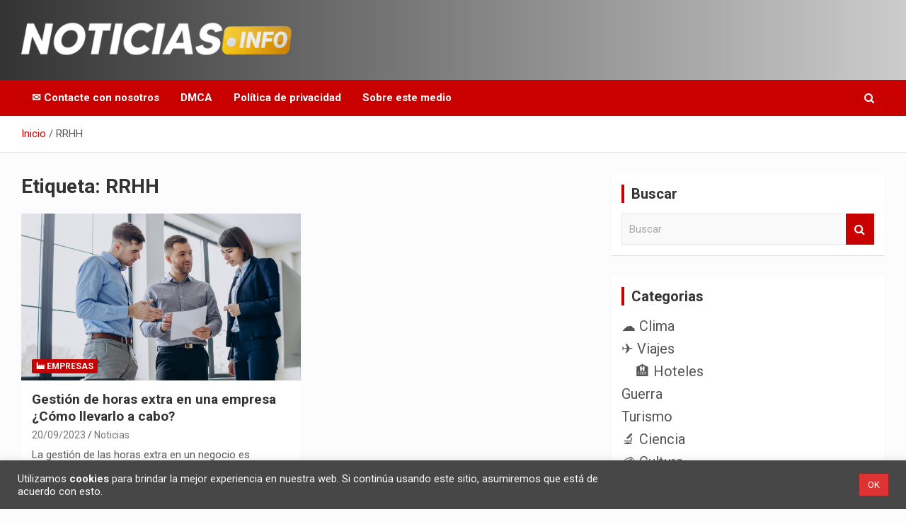

--- FILE ---
content_type: text/html; charset=UTF-8
request_url: https://www.noticias.info/tag/rrhh/
body_size: 19458
content:
<!doctype html>
<html lang="es">
<head>
	<meta charset="UTF-8">
	<meta name="viewport" content="width=device-width, initial-scale=1, shrink-to-fit=no">
	<link rel="profile" href="https://gmpg.org/xfn/11">

	<meta name='robots' content='noindex, follow' />

	<!-- This site is optimized with the Yoast SEO plugin v26.7 - https://yoast.com/wordpress/plugins/seo/ -->
	<title>RRHH archivos - Noticias en español</title>
	<meta property="og:locale" content="es_ES" />
	<meta property="og:type" content="article" />
	<meta property="og:title" content="RRHH archivos - Noticias en español" />
	<meta property="og:url" content="https://www.noticias.info/tag/rrhh/" />
	<meta property="og:site_name" content="Noticias en español" />
	<meta name="twitter:card" content="summary_large_image" />
	<script type="application/ld+json" class="yoast-schema-graph">{"@context":"https://schema.org","@graph":[{"@type":"CollectionPage","@id":"https://www.noticias.info/tag/rrhh/","url":"https://www.noticias.info/tag/rrhh/","name":"RRHH archivos - Noticias en español","isPartOf":{"@id":"https://www.noticias.info/#website"},"primaryImageOfPage":{"@id":"https://www.noticias.info/tag/rrhh/#primaryimage"},"image":{"@id":"https://www.noticias.info/tag/rrhh/#primaryimage"},"thumbnailUrl":"https://www.noticias.info/wp-content/uploads/2023/09/Gestion-horas-extra-empresa-2.jpg","breadcrumb":{"@id":"https://www.noticias.info/tag/rrhh/#breadcrumb"},"inLanguage":"es"},{"@type":"ImageObject","inLanguage":"es","@id":"https://www.noticias.info/tag/rrhh/#primaryimage","url":"https://www.noticias.info/wp-content/uploads/2023/09/Gestion-horas-extra-empresa-2.jpg","contentUrl":"https://www.noticias.info/wp-content/uploads/2023/09/Gestion-horas-extra-empresa-2.jpg","width":1500,"height":1000,"caption":"Gestión horas extra empresa"},{"@type":"BreadcrumbList","@id":"https://www.noticias.info/tag/rrhh/#breadcrumb","itemListElement":[{"@type":"ListItem","position":1,"name":"Inicio","item":"https://www.noticias.info/"},{"@type":"ListItem","position":2,"name":"RRHH"}]},{"@type":"WebSite","@id":"https://www.noticias.info/#website","url":"https://www.noticias.info/","name":"Noticias en español","description":"Toda la información que debes saber para empezar tu día","publisher":{"@id":"https://www.noticias.info/#organization"},"potentialAction":[{"@type":"SearchAction","target":{"@type":"EntryPoint","urlTemplate":"https://www.noticias.info/?s={search_term_string}"},"query-input":{"@type":"PropertyValueSpecification","valueRequired":true,"valueName":"search_term_string"}}],"inLanguage":"es"},{"@type":"Organization","@id":"https://www.noticias.info/#organization","name":"Noticias.info","url":"https://www.noticias.info/","logo":{"@type":"ImageObject","inLanguage":"es","@id":"https://www.noticias.info/#/schema/logo/image/","url":"https://www.noticias.info/wp-content/uploads/2020/12/logo-4.png","contentUrl":"https://www.noticias.info/wp-content/uploads/2020/12/logo-4.png","width":867,"height":117,"caption":"Noticias.info"},"image":{"@id":"https://www.noticias.info/#/schema/logo/image/"}}]}</script>
	<!-- / Yoast SEO plugin. -->


<link rel='dns-prefetch' href='//static.addtoany.com' />
<link rel='dns-prefetch' href='//www.googletagmanager.com' />
<link rel='dns-prefetch' href='//fonts.googleapis.com' />
<link rel="alternate" type="application/rss+xml" title="Noticias en español &raquo; Feed" href="https://www.noticias.info/feed/" />
<link rel="alternate" type="application/rss+xml" title="Noticias en español &raquo; Feed de los comentarios" href="https://www.noticias.info/comments/feed/" />
<link rel="alternate" type="application/rss+xml" title="Noticias en español &raquo; Etiqueta RRHH del feed" href="https://www.noticias.info/tag/rrhh/feed/" />
<link rel="alternate" type="application/rss+xml" title="Noticias en español &raquo; Historias Feed" href="https://www.noticias.info/web-stories/feed/"><style id='wp-img-auto-sizes-contain-inline-css' type='text/css'>
img:is([sizes=auto i],[sizes^="auto," i]){contain-intrinsic-size:3000px 1500px}
/*# sourceURL=wp-img-auto-sizes-contain-inline-css */
</style>
<style id='wp-emoji-styles-inline-css' type='text/css'>

	img.wp-smiley, img.emoji {
		display: inline !important;
		border: none !important;
		box-shadow: none !important;
		height: 1em !important;
		width: 1em !important;
		margin: 0 0.07em !important;
		vertical-align: -0.1em !important;
		background: none !important;
		padding: 0 !important;
	}
/*# sourceURL=wp-emoji-styles-inline-css */
</style>
<style id='wp-block-library-inline-css' type='text/css'>
:root{--wp-block-synced-color:#7a00df;--wp-block-synced-color--rgb:122,0,223;--wp-bound-block-color:var(--wp-block-synced-color);--wp-editor-canvas-background:#ddd;--wp-admin-theme-color:#007cba;--wp-admin-theme-color--rgb:0,124,186;--wp-admin-theme-color-darker-10:#006ba1;--wp-admin-theme-color-darker-10--rgb:0,107,160.5;--wp-admin-theme-color-darker-20:#005a87;--wp-admin-theme-color-darker-20--rgb:0,90,135;--wp-admin-border-width-focus:2px}@media (min-resolution:192dpi){:root{--wp-admin-border-width-focus:1.5px}}.wp-element-button{cursor:pointer}:root .has-very-light-gray-background-color{background-color:#eee}:root .has-very-dark-gray-background-color{background-color:#313131}:root .has-very-light-gray-color{color:#eee}:root .has-very-dark-gray-color{color:#313131}:root .has-vivid-green-cyan-to-vivid-cyan-blue-gradient-background{background:linear-gradient(135deg,#00d084,#0693e3)}:root .has-purple-crush-gradient-background{background:linear-gradient(135deg,#34e2e4,#4721fb 50%,#ab1dfe)}:root .has-hazy-dawn-gradient-background{background:linear-gradient(135deg,#faaca8,#dad0ec)}:root .has-subdued-olive-gradient-background{background:linear-gradient(135deg,#fafae1,#67a671)}:root .has-atomic-cream-gradient-background{background:linear-gradient(135deg,#fdd79a,#004a59)}:root .has-nightshade-gradient-background{background:linear-gradient(135deg,#330968,#31cdcf)}:root .has-midnight-gradient-background{background:linear-gradient(135deg,#020381,#2874fc)}:root{--wp--preset--font-size--normal:16px;--wp--preset--font-size--huge:42px}.has-regular-font-size{font-size:1em}.has-larger-font-size{font-size:2.625em}.has-normal-font-size{font-size:var(--wp--preset--font-size--normal)}.has-huge-font-size{font-size:var(--wp--preset--font-size--huge)}.has-text-align-center{text-align:center}.has-text-align-left{text-align:left}.has-text-align-right{text-align:right}.has-fit-text{white-space:nowrap!important}#end-resizable-editor-section{display:none}.aligncenter{clear:both}.items-justified-left{justify-content:flex-start}.items-justified-center{justify-content:center}.items-justified-right{justify-content:flex-end}.items-justified-space-between{justify-content:space-between}.screen-reader-text{border:0;clip-path:inset(50%);height:1px;margin:-1px;overflow:hidden;padding:0;position:absolute;width:1px;word-wrap:normal!important}.screen-reader-text:focus{background-color:#ddd;clip-path:none;color:#444;display:block;font-size:1em;height:auto;left:5px;line-height:normal;padding:15px 23px 14px;text-decoration:none;top:5px;width:auto;z-index:100000}html :where(.has-border-color){border-style:solid}html :where([style*=border-top-color]){border-top-style:solid}html :where([style*=border-right-color]){border-right-style:solid}html :where([style*=border-bottom-color]){border-bottom-style:solid}html :where([style*=border-left-color]){border-left-style:solid}html :where([style*=border-width]){border-style:solid}html :where([style*=border-top-width]){border-top-style:solid}html :where([style*=border-right-width]){border-right-style:solid}html :where([style*=border-bottom-width]){border-bottom-style:solid}html :where([style*=border-left-width]){border-left-style:solid}html :where(img[class*=wp-image-]){height:auto;max-width:100%}:where(figure){margin:0 0 1em}html :where(.is-position-sticky){--wp-admin--admin-bar--position-offset:var(--wp-admin--admin-bar--height,0px)}@media screen and (max-width:600px){html :where(.is-position-sticky){--wp-admin--admin-bar--position-offset:0px}}

/*# sourceURL=wp-block-library-inline-css */
</style><style id='global-styles-inline-css' type='text/css'>
:root{--wp--preset--aspect-ratio--square: 1;--wp--preset--aspect-ratio--4-3: 4/3;--wp--preset--aspect-ratio--3-4: 3/4;--wp--preset--aspect-ratio--3-2: 3/2;--wp--preset--aspect-ratio--2-3: 2/3;--wp--preset--aspect-ratio--16-9: 16/9;--wp--preset--aspect-ratio--9-16: 9/16;--wp--preset--color--black: #000000;--wp--preset--color--cyan-bluish-gray: #abb8c3;--wp--preset--color--white: #ffffff;--wp--preset--color--pale-pink: #f78da7;--wp--preset--color--vivid-red: #cf2e2e;--wp--preset--color--luminous-vivid-orange: #ff6900;--wp--preset--color--luminous-vivid-amber: #fcb900;--wp--preset--color--light-green-cyan: #7bdcb5;--wp--preset--color--vivid-green-cyan: #00d084;--wp--preset--color--pale-cyan-blue: #8ed1fc;--wp--preset--color--vivid-cyan-blue: #0693e3;--wp--preset--color--vivid-purple: #9b51e0;--wp--preset--gradient--vivid-cyan-blue-to-vivid-purple: linear-gradient(135deg,rgb(6,147,227) 0%,rgb(155,81,224) 100%);--wp--preset--gradient--light-green-cyan-to-vivid-green-cyan: linear-gradient(135deg,rgb(122,220,180) 0%,rgb(0,208,130) 100%);--wp--preset--gradient--luminous-vivid-amber-to-luminous-vivid-orange: linear-gradient(135deg,rgb(252,185,0) 0%,rgb(255,105,0) 100%);--wp--preset--gradient--luminous-vivid-orange-to-vivid-red: linear-gradient(135deg,rgb(255,105,0) 0%,rgb(207,46,46) 100%);--wp--preset--gradient--very-light-gray-to-cyan-bluish-gray: linear-gradient(135deg,rgb(238,238,238) 0%,rgb(169,184,195) 100%);--wp--preset--gradient--cool-to-warm-spectrum: linear-gradient(135deg,rgb(74,234,220) 0%,rgb(151,120,209) 20%,rgb(207,42,186) 40%,rgb(238,44,130) 60%,rgb(251,105,98) 80%,rgb(254,248,76) 100%);--wp--preset--gradient--blush-light-purple: linear-gradient(135deg,rgb(255,206,236) 0%,rgb(152,150,240) 100%);--wp--preset--gradient--blush-bordeaux: linear-gradient(135deg,rgb(254,205,165) 0%,rgb(254,45,45) 50%,rgb(107,0,62) 100%);--wp--preset--gradient--luminous-dusk: linear-gradient(135deg,rgb(255,203,112) 0%,rgb(199,81,192) 50%,rgb(65,88,208) 100%);--wp--preset--gradient--pale-ocean: linear-gradient(135deg,rgb(255,245,203) 0%,rgb(182,227,212) 50%,rgb(51,167,181) 100%);--wp--preset--gradient--electric-grass: linear-gradient(135deg,rgb(202,248,128) 0%,rgb(113,206,126) 100%);--wp--preset--gradient--midnight: linear-gradient(135deg,rgb(2,3,129) 0%,rgb(40,116,252) 100%);--wp--preset--font-size--small: 13px;--wp--preset--font-size--medium: 20px;--wp--preset--font-size--large: 36px;--wp--preset--font-size--x-large: 42px;--wp--preset--spacing--20: 0.44rem;--wp--preset--spacing--30: 0.67rem;--wp--preset--spacing--40: 1rem;--wp--preset--spacing--50: 1.5rem;--wp--preset--spacing--60: 2.25rem;--wp--preset--spacing--70: 3.38rem;--wp--preset--spacing--80: 5.06rem;--wp--preset--shadow--natural: 6px 6px 9px rgba(0, 0, 0, 0.2);--wp--preset--shadow--deep: 12px 12px 50px rgba(0, 0, 0, 0.4);--wp--preset--shadow--sharp: 6px 6px 0px rgba(0, 0, 0, 0.2);--wp--preset--shadow--outlined: 6px 6px 0px -3px rgb(255, 255, 255), 6px 6px rgb(0, 0, 0);--wp--preset--shadow--crisp: 6px 6px 0px rgb(0, 0, 0);}:where(.is-layout-flex){gap: 0.5em;}:where(.is-layout-grid){gap: 0.5em;}body .is-layout-flex{display: flex;}.is-layout-flex{flex-wrap: wrap;align-items: center;}.is-layout-flex > :is(*, div){margin: 0;}body .is-layout-grid{display: grid;}.is-layout-grid > :is(*, div){margin: 0;}:where(.wp-block-columns.is-layout-flex){gap: 2em;}:where(.wp-block-columns.is-layout-grid){gap: 2em;}:where(.wp-block-post-template.is-layout-flex){gap: 1.25em;}:where(.wp-block-post-template.is-layout-grid){gap: 1.25em;}.has-black-color{color: var(--wp--preset--color--black) !important;}.has-cyan-bluish-gray-color{color: var(--wp--preset--color--cyan-bluish-gray) !important;}.has-white-color{color: var(--wp--preset--color--white) !important;}.has-pale-pink-color{color: var(--wp--preset--color--pale-pink) !important;}.has-vivid-red-color{color: var(--wp--preset--color--vivid-red) !important;}.has-luminous-vivid-orange-color{color: var(--wp--preset--color--luminous-vivid-orange) !important;}.has-luminous-vivid-amber-color{color: var(--wp--preset--color--luminous-vivid-amber) !important;}.has-light-green-cyan-color{color: var(--wp--preset--color--light-green-cyan) !important;}.has-vivid-green-cyan-color{color: var(--wp--preset--color--vivid-green-cyan) !important;}.has-pale-cyan-blue-color{color: var(--wp--preset--color--pale-cyan-blue) !important;}.has-vivid-cyan-blue-color{color: var(--wp--preset--color--vivid-cyan-blue) !important;}.has-vivid-purple-color{color: var(--wp--preset--color--vivid-purple) !important;}.has-black-background-color{background-color: var(--wp--preset--color--black) !important;}.has-cyan-bluish-gray-background-color{background-color: var(--wp--preset--color--cyan-bluish-gray) !important;}.has-white-background-color{background-color: var(--wp--preset--color--white) !important;}.has-pale-pink-background-color{background-color: var(--wp--preset--color--pale-pink) !important;}.has-vivid-red-background-color{background-color: var(--wp--preset--color--vivid-red) !important;}.has-luminous-vivid-orange-background-color{background-color: var(--wp--preset--color--luminous-vivid-orange) !important;}.has-luminous-vivid-amber-background-color{background-color: var(--wp--preset--color--luminous-vivid-amber) !important;}.has-light-green-cyan-background-color{background-color: var(--wp--preset--color--light-green-cyan) !important;}.has-vivid-green-cyan-background-color{background-color: var(--wp--preset--color--vivid-green-cyan) !important;}.has-pale-cyan-blue-background-color{background-color: var(--wp--preset--color--pale-cyan-blue) !important;}.has-vivid-cyan-blue-background-color{background-color: var(--wp--preset--color--vivid-cyan-blue) !important;}.has-vivid-purple-background-color{background-color: var(--wp--preset--color--vivid-purple) !important;}.has-black-border-color{border-color: var(--wp--preset--color--black) !important;}.has-cyan-bluish-gray-border-color{border-color: var(--wp--preset--color--cyan-bluish-gray) !important;}.has-white-border-color{border-color: var(--wp--preset--color--white) !important;}.has-pale-pink-border-color{border-color: var(--wp--preset--color--pale-pink) !important;}.has-vivid-red-border-color{border-color: var(--wp--preset--color--vivid-red) !important;}.has-luminous-vivid-orange-border-color{border-color: var(--wp--preset--color--luminous-vivid-orange) !important;}.has-luminous-vivid-amber-border-color{border-color: var(--wp--preset--color--luminous-vivid-amber) !important;}.has-light-green-cyan-border-color{border-color: var(--wp--preset--color--light-green-cyan) !important;}.has-vivid-green-cyan-border-color{border-color: var(--wp--preset--color--vivid-green-cyan) !important;}.has-pale-cyan-blue-border-color{border-color: var(--wp--preset--color--pale-cyan-blue) !important;}.has-vivid-cyan-blue-border-color{border-color: var(--wp--preset--color--vivid-cyan-blue) !important;}.has-vivid-purple-border-color{border-color: var(--wp--preset--color--vivid-purple) !important;}.has-vivid-cyan-blue-to-vivid-purple-gradient-background{background: var(--wp--preset--gradient--vivid-cyan-blue-to-vivid-purple) !important;}.has-light-green-cyan-to-vivid-green-cyan-gradient-background{background: var(--wp--preset--gradient--light-green-cyan-to-vivid-green-cyan) !important;}.has-luminous-vivid-amber-to-luminous-vivid-orange-gradient-background{background: var(--wp--preset--gradient--luminous-vivid-amber-to-luminous-vivid-orange) !important;}.has-luminous-vivid-orange-to-vivid-red-gradient-background{background: var(--wp--preset--gradient--luminous-vivid-orange-to-vivid-red) !important;}.has-very-light-gray-to-cyan-bluish-gray-gradient-background{background: var(--wp--preset--gradient--very-light-gray-to-cyan-bluish-gray) !important;}.has-cool-to-warm-spectrum-gradient-background{background: var(--wp--preset--gradient--cool-to-warm-spectrum) !important;}.has-blush-light-purple-gradient-background{background: var(--wp--preset--gradient--blush-light-purple) !important;}.has-blush-bordeaux-gradient-background{background: var(--wp--preset--gradient--blush-bordeaux) !important;}.has-luminous-dusk-gradient-background{background: var(--wp--preset--gradient--luminous-dusk) !important;}.has-pale-ocean-gradient-background{background: var(--wp--preset--gradient--pale-ocean) !important;}.has-electric-grass-gradient-background{background: var(--wp--preset--gradient--electric-grass) !important;}.has-midnight-gradient-background{background: var(--wp--preset--gradient--midnight) !important;}.has-small-font-size{font-size: var(--wp--preset--font-size--small) !important;}.has-medium-font-size{font-size: var(--wp--preset--font-size--medium) !important;}.has-large-font-size{font-size: var(--wp--preset--font-size--large) !important;}.has-x-large-font-size{font-size: var(--wp--preset--font-size--x-large) !important;}
/*# sourceURL=global-styles-inline-css */
</style>

<style id='classic-theme-styles-inline-css' type='text/css'>
/*! This file is auto-generated */
.wp-block-button__link{color:#fff;background-color:#32373c;border-radius:9999px;box-shadow:none;text-decoration:none;padding:calc(.667em + 2px) calc(1.333em + 2px);font-size:1.125em}.wp-block-file__button{background:#32373c;color:#fff;text-decoration:none}
/*# sourceURL=/wp-includes/css/classic-themes.min.css */
</style>
<link rel='stylesheet' id='contact-form-7-css' href='https://www.noticias.info/wp-content/plugins/contact-form-7/includes/css/styles.css?ver=6.1.4' type='text/css' media='all' />
<link rel='stylesheet' id='cookie-law-info-css' href='https://www.noticias.info/wp-content/plugins/cookie-law-info/legacy/public/css/cookie-law-info-public.css?ver=3.3.9.1' type='text/css' media='all' />
<link rel='stylesheet' id='cookie-law-info-gdpr-css' href='https://www.noticias.info/wp-content/plugins/cookie-law-info/legacy/public/css/cookie-law-info-gdpr.css?ver=3.3.9.1' type='text/css' media='all' />
<link rel='stylesheet' id='ez-toc-css' href='https://www.noticias.info/wp-content/plugins/easy-table-of-contents/assets/css/screen.min.css?ver=2.0.80' type='text/css' media='all' />
<style id='ez-toc-inline-css' type='text/css'>
div#ez-toc-container .ez-toc-title {font-size: 150%;}div#ez-toc-container .ez-toc-title {font-weight: 700;}div#ez-toc-container ul li , div#ez-toc-container ul li a {font-size: 100%;}div#ez-toc-container ul li , div#ez-toc-container ul li a {font-weight: 500;}div#ez-toc-container nav ul ul li {font-size: 90%;}div#ez-toc-container {width: 75%;}.ez-toc-box-title {font-weight: bold; margin-bottom: 10px; text-align: center; text-transform: uppercase; letter-spacing: 1px; color: #666; padding-bottom: 5px;position:absolute;top:-4%;left:5%;background-color: inherit;transition: top 0.3s ease;}.ez-toc-box-title.toc-closed {top:-25%;}
.ez-toc-container-direction {direction: ltr;}.ez-toc-counter ul{counter-reset: item ;}.ez-toc-counter nav ul li a::before {content: counters(item, '.', decimal) '. ';display: inline-block;counter-increment: item;flex-grow: 0;flex-shrink: 0;margin-right: .2em; float: left; }.ez-toc-widget-direction {direction: ltr;}.ez-toc-widget-container ul{counter-reset: item ;}.ez-toc-widget-container nav ul li a::before {content: counters(item, '.', decimal) '. ';display: inline-block;counter-increment: item;flex-grow: 0;flex-shrink: 0;margin-right: .2em; float: left; }
/*# sourceURL=ez-toc-inline-css */
</style>
<link rel='stylesheet' id='bootstrap-style-css' href='https://www.noticias.info/wp-content/themes/newscard-pro/assets/library/bootstrap/css/bootstrap.min.css?ver=4.0.0' type='text/css' media='all' />
<link rel='stylesheet' id='font-awesome-style-css' href='https://www.noticias.info/wp-content/themes/newscard-pro/assets/library/font-awesome/css/font-awesome.css?ver=6.9' type='text/css' media='all' />
<link crossorigin="anonymous" rel='stylesheet' id='newscard-google-fonts-css' href='//fonts.googleapis.com/css?family=Roboto%3A300%2C300i%2C400%2C400i%2C500%2C500i%2C700%2C700i&#038;ver=6.9' type='text/css' media='all' />
<link rel='stylesheet' id='owl-carousel-css' href='https://www.noticias.info/wp-content/themes/newscard-pro/assets/library/owl-carousel/owl.carousel.min.css?ver=2.3.4' type='text/css' media='all' />
<link rel='stylesheet' id='newscard-style-css' href='https://www.noticias.info/wp-content/themes/newscard-pro/style.css?ver=6.9' type='text/css' media='all' />
<link rel='stylesheet' id='addtoany-css' href='https://www.noticias.info/wp-content/plugins/add-to-any/addtoany.min.css?ver=1.16' type='text/css' media='all' />
<script type="6f643509cfd15973c728393b-text/javascript" id="addtoany-core-js-before">
/* <![CDATA[ */
window.a2a_config=window.a2a_config||{};a2a_config.callbacks=[];a2a_config.overlays=[];a2a_config.templates={};a2a_localize = {
	Share: "Compartir",
	Save: "Guardar",
	Subscribe: "Suscribir",
	Email: "Correo electrónico",
	Bookmark: "Marcador",
	ShowAll: "Mostrar todo",
	ShowLess: "Mostrar menos",
	FindServices: "Encontrar servicio(s)",
	FindAnyServiceToAddTo: "Encuentra al instante cualquier servicio para añadir a",
	PoweredBy: "Funciona con",
	ShareViaEmail: "Compartir por correo electrónico",
	SubscribeViaEmail: "Suscribirse a través de correo electrónico",
	BookmarkInYourBrowser: "Añadir a marcadores de tu navegador",
	BookmarkInstructions: "Presiona «Ctrl+D» o «\u2318+D» para añadir esta página a marcadores",
	AddToYourFavorites: "Añadir a tus favoritos",
	SendFromWebOrProgram: "Enviar desde cualquier dirección o programa de correo electrónico ",
	EmailProgram: "Programa de correo electrónico",
	More: "Más&#8230;",
	ThanksForSharing: "¡Gracias por compartir!",
	ThanksForFollowing: "¡Gracias por seguirnos!"
};


//# sourceURL=addtoany-core-js-before
/* ]]> */
</script>
<script type="6f643509cfd15973c728393b-text/javascript" defer src="https://static.addtoany.com/menu/page.js" id="addtoany-core-js"></script>
<script type="6f643509cfd15973c728393b-text/javascript" src="https://www.noticias.info/wp-includes/js/jquery/jquery.min.js?ver=3.7.1" id="jquery-core-js"></script>
<script type="6f643509cfd15973c728393b-text/javascript" src="https://www.noticias.info/wp-includes/js/jquery/jquery-migrate.min.js?ver=3.4.1" id="jquery-migrate-js"></script>
<script type="6f643509cfd15973c728393b-text/javascript" defer src="https://www.noticias.info/wp-content/plugins/add-to-any/addtoany.min.js?ver=1.1" id="addtoany-jquery-js"></script>
<script type="6f643509cfd15973c728393b-text/javascript" id="cookie-law-info-js-extra">
/* <![CDATA[ */
var Cli_Data = {"nn_cookie_ids":[],"cookielist":[],"non_necessary_cookies":[],"ccpaEnabled":"","ccpaRegionBased":"","ccpaBarEnabled":"","strictlyEnabled":["necessary","obligatoire"],"ccpaType":"gdpr","js_blocking":"1","custom_integration":"","triggerDomRefresh":"","secure_cookies":""};
var cli_cookiebar_settings = {"animate_speed_hide":"500","animate_speed_show":"500","background":"#474747","border":"#b1a6a6c2","border_on":"","button_1_button_colour":"#dd3333","button_1_button_hover":"#b12929","button_1_link_colour":"#fff","button_1_as_button":"1","button_1_new_win":"","button_2_button_colour":"#333","button_2_button_hover":"#292929","button_2_link_colour":"#444","button_2_as_button":"","button_2_hidebar":"","button_3_button_colour":"#dd3333","button_3_button_hover":"#b12929","button_3_link_colour":"#ffffff","button_3_as_button":"1","button_3_new_win":"","button_4_button_colour":"#dedfe0","button_4_button_hover":"#b2b2b3","button_4_link_colour":"#333333","button_4_as_button":"1","button_7_button_colour":"#dd3333","button_7_button_hover":"#b12929","button_7_link_colour":"#ffffff","button_7_as_button":"1","button_7_new_win":"","font_family":"inherit","header_fix":"","notify_animate_hide":"1","notify_animate_show":"","notify_div_id":"#cookie-law-info-bar","notify_position_horizontal":"right","notify_position_vertical":"bottom","scroll_close":"","scroll_close_reload":"","accept_close_reload":"","reject_close_reload":"","showagain_tab":"","showagain_background":"#fff","showagain_border":"#000","showagain_div_id":"#cookie-law-info-again","showagain_x_position":"100px","text":"#ffffff","show_once_yn":"","show_once":"10000","logging_on":"","as_popup":"","popup_overlay":"1","bar_heading_text":"","cookie_bar_as":"banner","popup_showagain_position":"bottom-right","widget_position":"left"};
var log_object = {"ajax_url":"https://www.noticias.info/wp-admin/admin-ajax.php"};
//# sourceURL=cookie-law-info-js-extra
/* ]]> */
</script>
<script type="6f643509cfd15973c728393b-text/javascript" src="https://www.noticias.info/wp-content/plugins/cookie-law-info/legacy/public/js/cookie-law-info-public.js?ver=3.3.9.1" id="cookie-law-info-js"></script>

<!-- Fragmento de código de la etiqueta de Google (gtag.js) añadida por Site Kit -->
<!-- Fragmento de código de Google Analytics añadido por Site Kit -->
<script type="6f643509cfd15973c728393b-text/javascript" src="https://www.googletagmanager.com/gtag/js?id=GT-NCLXRSH" id="google_gtagjs-js" async></script>
<script type="6f643509cfd15973c728393b-text/javascript" id="google_gtagjs-js-after">
/* <![CDATA[ */
window.dataLayer = window.dataLayer || [];function gtag(){dataLayer.push(arguments);}
gtag("set","linker",{"domains":["www.noticias.info"]});
gtag("js", new Date());
gtag("set", "developer_id.dZTNiMT", true);
gtag("config", "GT-NCLXRSH");
//# sourceURL=google_gtagjs-js-after
/* ]]> */
</script>
<link rel="https://api.w.org/" href="https://www.noticias.info/wp-json/" /><link rel="alternate" title="JSON" type="application/json" href="https://www.noticias.info/wp-json/wp/v2/tags/23867" /><link rel="EditURI" type="application/rsd+xml" title="RSD" href="https://www.noticias.info/xmlrpc.php?rsd" />
<meta name="generator" content="WordPress 6.9" />
<meta name="generator" content="Site Kit by Google 1.170.0" /><!-- Analytics by WP Statistics - https://wp-statistics.com -->

	<style type="text/css">
				@media (min-width: 768px) {
				}
			</style>

		<style type="text/css">
					.site-title,
			.site-description {
				position: absolute;
				clip: rect(1px, 1px, 1px, 1px);
			}
				</style>
		<style type="text/css" id="custom-background-css">
body.custom-background { background-color: #fcfcfc; }
</style>
	<!-- No hay ninguna versión amphtml disponible para esta URL. -->
<!-- Fragmento de código de Google Tag Manager añadido por Site Kit -->
<script type="6f643509cfd15973c728393b-text/javascript">
/* <![CDATA[ */

			( function( w, d, s, l, i ) {
				w[l] = w[l] || [];
				w[l].push( {'gtm.start': new Date().getTime(), event: 'gtm.js'} );
				var f = d.getElementsByTagName( s )[0],
					j = d.createElement( s ), dl = l != 'dataLayer' ? '&l=' + l : '';
				j.async = true;
				j.src = 'https://www.googletagmanager.com/gtm.js?id=' + i + dl;
				f.parentNode.insertBefore( j, f );
			} )( window, document, 'script', 'dataLayer', 'GTM-TDNT5X4' );
			
/* ]]> */
</script>

<!-- Final del fragmento de código de Google Tag Manager añadido por Site Kit -->
<link rel="icon" href="https://www.noticias.info/wp-content/uploads/2021/01/cropped-FAV-2-32x32.png" sizes="32x32" />
<link rel="icon" href="https://www.noticias.info/wp-content/uploads/2021/01/cropped-FAV-2-192x192.png" sizes="192x192" />
<link rel="apple-touch-icon" href="https://www.noticias.info/wp-content/uploads/2021/01/cropped-FAV-2-180x180.png" />
<meta name="msapplication-TileImage" content="https://www.noticias.info/wp-content/uploads/2021/01/cropped-FAV-2-270x270.png" />
		<style type="text/css" id="wp-custom-css">
			.cat-item {
	font-size: 20px;
	margin-bottom: 12px;
}		</style>
		<link rel='stylesheet' id='cookie-law-info-table-css' href='https://www.noticias.info/wp-content/plugins/cookie-law-info/legacy/public/css/cookie-law-info-table.css?ver=3.3.9.1' type='text/css' media='all' />
</head>

<body class="archive tag tag-rrhh tag-23867 custom-background wp-custom-logo wp-theme-newscard-pro theme-body group-blog hfeed">
		<!-- Fragmento de código de Google Tag Manager (noscript) añadido por Site Kit -->
		<noscript>
			<iframe src="https://www.googletagmanager.com/ns.html?id=GTM-TDNT5X4" height="0" width="0" style="display:none;visibility:hidden"></iframe>
		</noscript>
		<!-- Final del fragmento de código de Google Tag Manager (noscript) añadido por Site Kit -->
		
<div id="page" class="site">
	<a class="skip-link screen-reader-text" href="#content">Saltar al contenido</a>
	
	<header id="masthead" class="site-header">
				<nav class="navbar navbar-expand-lg d-block">
			<div class="navbar-head header-overlay-dark" >
				<div class="container">
					<div class="row navbar-head-row align-items-center">
						<div class="col-lg-4">
							<div class="site-branding navbar-brand">
								<a href="https://www.noticias.info/" class="custom-logo-link" rel="home"><img width="434" height="59" src="https://www.noticias.info/wp-content/uploads/2020/12/cropped-cropped-noticias.info_.png" class="custom-logo" alt="Noticias en español" decoding="async" srcset="https://www.noticias.info/wp-content/uploads/2020/12/cropped-cropped-noticias.info_.png 434w, https://www.noticias.info/wp-content/uploads/2020/12/cropped-cropped-noticias.info_-300x41.png 300w" sizes="(max-width: 434px) 100vw, 434px" /></a>									<h2 class="site-title"><a href="https://www.noticias.info/" rel="home">Noticias en español</a></h2>
																	<p class="site-description">Toda la información que debes saber para empezar tu día</p>
															</div><!-- .site-branding .navbar-brand -->
						</div>
											</div><!-- .row -->
				</div><!-- .container -->
			</div><!-- .navbar-head -->
			<div class="navigation-bar">
				<div class="navigation-bar-top">
					<div class="container">
						<button class="navbar-toggler menu-toggle" type="button" data-toggle="collapse" data-target="#navbarCollapse" aria-controls="navbarCollapse" aria-expanded="false" aria-label="Alternar navegación"></button>
						<span class="search-toggle"></span>
					</div><!-- .container -->
					<div class="search-bar">
						<div class="container">
							<div class="search-block off">
								<form action="https://www.noticias.info/" method="get" class="search-form">
	<label class="assistive-text"> Buscar </label>
	<div class="input-group">
		<input type="search" value="" placeholder="Buscar" class="form-control s" name="s">
		<div class="input-group-prepend">
			<button class="btn btn-theme">Buscar</button>
		</div>
	</div>
</form><!-- .search-form -->
							</div><!-- .search-box -->
						</div><!-- .container -->
					</div><!-- .search-bar -->
				</div><!-- .navigation-bar-top -->
				<div class="navbar-main">
					<div class="container">
						<div class="collapse navbar-collapse" id="navbarCollapse">
							<div id="site-navigation" class="main-navigation" role="navigation">
								<div class="menu"><ul class="nav-menu navbar-nav d-lg-block"><li class="page_item page-item-1098"><a href="https://www.noticias.info/contacte-con-nosotros/">✉️ Contacte con nosotros</a></li><li class="page_item page-item-1105"><a href="https://www.noticias.info/dmca/">DMCA</a></li><li class="page_item page-item-3"><a href="https://www.noticias.info/politica-privacidad/">Política de privacidad</a></li><li class="page_item page-item-2093"><a href="https://www.noticias.info/sobre-este-medio/">Sobre este medio</a></li></ul></div>							</div><!-- #site-navigation .main-navigation -->
						</div><!-- .navbar-collapse -->
						<div class="nav-search">
							<span class="search-toggle"></span>
						</div><!-- .nav-search -->
					</div><!-- .container -->
				</div><!-- .navbar-main -->
			</div><!-- .navigation-bar -->
		</nav><!-- .navbar -->

		
		
					<div id="breadcrumb">
				<div class="container">
					<div role="navigation" aria-label="Migas de pan" class="breadcrumb-trail breadcrumbs" itemprop="breadcrumb"><ul class="trail-items" itemscope itemtype="http://schema.org/BreadcrumbList"><meta name="numberOfItems" content="2" /><meta name="itemListOrder" content="Ascending" /><li itemprop="itemListElement" itemscope itemtype="http://schema.org/ListItem" class="trail-item trail-begin"><a href="https://www.noticias.info/" rel="home" itemprop="item"><span itemprop="name">Inicio</span></a><meta itemprop="position" content="1" /></li><li itemprop="itemListElement" itemscope itemtype="http://schema.org/ListItem" class="trail-item trail-end"><span itemprop="name">RRHH</span><meta itemprop="position" content="2" /></li></ul></div>				</div>
			</div><!-- .breadcrumb -->
			</header><!-- #masthead -->
	<div id="content" class="site-content ">
		<div class="container">
							<div class="row justify-content-center site-content-row">
			<div id="primary" class="col-lg-8 content-area">		<main id="main" class="site-main">

			
				<header class="page-header">
					<h1 class="page-title">Etiqueta: <span>RRHH</span></h1>				</header><!-- .page-header -->

				<div class="row gutter-parent-14 post-wrap">
						<div class="col-sm-6 col-xxl-4 post-col">
	<div class="post-35250 post type-post status-publish format-standard has-post-thumbnail hentry category-empresas tag-contable tag-empleados tag-empresa tag-espana tag-gestion-2 tag-horas-extra tag-recursos-humanos tag-rrhh tag-software">

		
				<figure class="post-featured-image post-img-wrap">
					<a title="Gestión de horas extra en una empresa ¿Cómo llevarlo a cabo?" href="https://www.noticias.info/economia/empresas/gestion-horas-extra-empresa/" class="post-img" style="background-image: url('https://www.noticias.info/wp-content/uploads/2023/09/Gestion-horas-extra-empresa-2.jpg');"></a>
					<div class="entry-meta category-meta">
						<div class="cat-links">
				<a class="cat-links-5369" href="https://www.noticias.info/c/economia/empresas/">🏭 Empresas</a>
			</div>
					</div><!-- .entry-meta -->
				</figure><!-- .post-featured-image .post-img-wrap -->

			
					<header class="entry-header">
				<h2 class="entry-title"><a href="https://www.noticias.info/economia/empresas/gestion-horas-extra-empresa/" rel="bookmark">Gestión de horas extra en una empresa ¿Cómo llevarlo a cabo?</a></h2>
									<div class="entry-meta">
						<div class="date"><a href="https://www.noticias.info/economia/empresas/gestion-horas-extra-empresa/" title="Gestión de horas extra en una empresa ¿Cómo llevarlo a cabo?">20/09/2023</a> </div> <div class="by-author vcard author"><a href="https://www.noticias.info/author/noticias/">Noticias</a> </div>											</div><!-- .entry-meta -->
								</header>
		
				<div class="entry-content">
					<p>La gestión de las horas extra en un negocio es siempre un tema en cierta medida&hellip;</p>
				</div><!-- entry-content -->

				</div><!-- .post-35250 -->
	</div><!-- .col-sm-6 .col-xxl-4 .post-col -->
				</div><!-- .row .gutter-parent-14 .post-wrap-->

				
		</main><!-- #main -->
	</div><!-- #primary -->


<aside id="secondary" class="col-lg-4 widget-area" role="complementary">
	<div class="sticky-sidebar">
		<section id="search-2" class="widget widget_search"><h3 class="widget-title">Buscar</h3><form action="https://www.noticias.info/" method="get" class="search-form">
	<label class="assistive-text"> Buscar </label>
	<div class="input-group">
		<input type="search" value="" placeholder="Buscar" class="form-control s" name="s">
		<div class="input-group-prepend">
			<button class="btn btn-theme">Buscar</button>
		</div>
	</div>
</form><!-- .search-form -->
</section><section id="categories-3" class="widget widget_categories"><h3 class="widget-title">Categorias</h3>
			<ul>
					<li class="cat-item cat-item-29309"><a href="https://www.noticias.info/c/clima/">☁️ Clima</a>
</li>
	<li class="cat-item cat-item-2"><a href="https://www.noticias.info/c/viajes/">✈️ Viajes</a>
<ul class='children'>
	<li class="cat-item cat-item-18651"><a href="https://www.noticias.info/c/viajes/hoteles/">🏨 Hoteles</a>
</li>
</ul>
</li>
	<li class="cat-item cat-item-29428"><a href="https://www.noticias.info/c/guerra/">Guerra</a>
</li>
	<li class="cat-item cat-item-29415"><a href="https://www.noticias.info/c/turismo/">Turismo</a>
</li>
	<li class="cat-item cat-item-33"><a href="https://www.noticias.info/c/ciencia/">🔬 Ciencia</a>
</li>
	<li class="cat-item cat-item-5"><a href="https://www.noticias.info/c/cultura/">🎨 Cultura</a>
<ul class='children'>
	<li class="cat-item cat-item-25733"><a href="https://www.noticias.info/c/cultura/arte/">🖼️ Arte</a>
</li>
</ul>
</li>
	<li class="cat-item cat-item-29"><a href="https://www.noticias.info/c/economia/">💰 Economía</a>
<ul class='children'>
	<li class="cat-item cat-item-18310"><a href="https://www.noticias.info/c/economia/criptomonedas-economia/">🪙 Criptomonedas</a>
</li>
	<li class="cat-item cat-item-8740"><a href="https://www.noticias.info/c/economia/educacion/">📚 Educación</a>
</li>
	<li class="cat-item cat-item-5369"><a href="https://www.noticias.info/c/economia/empresas/">🏭 Empresas</a>
	<ul class='children'>
	<li class="cat-item cat-item-18307"><a href="https://www.noticias.info/c/economia/empresas/marketing/">🎯 Marketing</a>
</li>
	</ul>
</li>
	<li class="cat-item cat-item-11673"><a href="https://www.noticias.info/c/economia/inversion/">💵 Inversión</a>
</li>
	<li class="cat-item cat-item-6155"><a href="https://www.noticias.info/c/economia/trabajo/">💼 Trabajo</a>
</li>
</ul>
</li>
	<li class="cat-item cat-item-6"><a href="https://www.noticias.info/c/entretenimiento/">🎪 Entretenimiento</a>
<ul class='children'>
	<li class="cat-item cat-item-13"><a href="https://www.noticias.info/c/entretenimiento/cine/">🎞️ Cine</a>
</li>
	<li class="cat-item cat-item-12"><a href="https://www.noticias.info/c/entretenimiento/famosos/">🌟 Famosos</a>
</li>
	<li class="cat-item cat-item-3187"><a href="https://www.noticias.info/c/entretenimiento/musica/">🎵 Música</a>
</li>
	<li class="cat-item cat-item-14"><a href="https://www.noticias.info/c/entretenimiento/otros/">🎟️ Otros</a>
</li>
	<li class="cat-item cat-item-17"><a href="https://www.noticias.info/c/entretenimiento/prensa-rosa/">🗣️ Prensa rosa</a>
</li>
	<li class="cat-item cat-item-16"><a href="https://www.noticias.info/c/entretenimiento/television/">📺 Televisión</a>
</li>
	<li class="cat-item cat-item-15"><a href="https://www.noticias.info/c/entretenimiento/videojuegos/">🎮 Videojuegos</a>
</li>
</ul>
</li>
	<li class="cat-item cat-item-34"><a href="https://www.noticias.info/c/estilo-vida/">🕶️ Estilo de vida</a>
<ul class='children'>
	<li class="cat-item cat-item-37"><a href="https://www.noticias.info/c/estilo-vida/coches/">🚘 Coches</a>
</li>
	<li class="cat-item cat-item-35"><a href="https://www.noticias.info/c/estilo-vida/cocina/">🍳 Cocina</a>
</li>
	<li class="cat-item cat-item-36"><a href="https://www.noticias.info/c/estilo-vida/hogar/">🏡 Hogar</a>
</li>
	<li class="cat-item cat-item-5757"><a href="https://www.noticias.info/c/estilo-vida/mascotas/">🐶 Mascotas</a>
</li>
	<li class="cat-item cat-item-3422"><a href="https://www.noticias.info/c/estilo-vida/ninos/">🧸 Niños</a>
</li>
</ul>
</li>
	<li class="cat-item cat-item-26044"><a href="https://www.noticias.info/c/gastronomia/">🍲 Gastronomía</a>
</li>
	<li class="cat-item cat-item-1"><a href="https://www.noticias.info/c/general/">📰 General</a>
</li>
	<li class="cat-item cat-item-28961"><a href="https://www.noticias.info/c/inmigracion/">🛂 Inmigración</a>
</li>
	<li class="cat-item cat-item-3"><a href="https://www.noticias.info/c/internacional/">🌐 Internacional</a>
<ul class='children'>
	<li class="cat-item cat-item-7"><a href="https://www.noticias.info/c/internacional/alemania/">🇩🇪 Alemania</a>
</li>
	<li class="cat-item cat-item-939"><a href="https://www.noticias.info/c/internacional/argentina/">🇦🇷 Argentina</a>
</li>
	<li class="cat-item cat-item-23568"><a href="https://www.noticias.info/c/internacional/belgica/">🇧🇪 Bélgica</a>
</li>
	<li class="cat-item cat-item-29265"><a href="https://www.noticias.info/c/internacional/chile/">🇨🇱 Chile</a>
</li>
	<li class="cat-item cat-item-28651"><a href="https://www.noticias.info/c/internacional/china/">🇨🇳 China</a>
</li>
	<li class="cat-item cat-item-29267"><a href="https://www.noticias.info/c/internacional/colombia/">🇨🇴 Colombia</a>
</li>
	<li class="cat-item cat-item-22558"><a href="https://www.noticias.info/c/internacional/dinamarca/">🇩🇰 Dinamarca</a>
</li>
	<li class="cat-item cat-item-937"><a href="https://www.noticias.info/c/internacional/espana/">🇪🇸 España</a>
</li>
	<li class="cat-item cat-item-11"><a href="https://www.noticias.info/c/internacional/estados-unidos/">🇺🇸 Estados Unidos</a>
</li>
	<li class="cat-item cat-item-8"><a href="https://www.noticias.info/c/internacional/francia/">🇫🇷 Francia</a>
</li>
	<li class="cat-item cat-item-10"><a href="https://www.noticias.info/c/internacional/holanda/">🇳🇱 Holanda</a>
</li>
	<li class="cat-item cat-item-23760"><a href="https://www.noticias.info/c/internacional/hungria/">🇭🇺 Hungría</a>
</li>
	<li class="cat-item cat-item-29370"><a href="https://www.noticias.info/c/internacional/israel/">🇮🇱 Israel</a>
</li>
	<li class="cat-item cat-item-22842"><a href="https://www.noticias.info/c/internacional/italia/">🇮🇹 Italia</a>
</li>
	<li class="cat-item cat-item-25663"><a href="https://www.noticias.info/c/internacional/japon/">🇯🇵 Japón</a>
</li>
	<li class="cat-item cat-item-9"><a href="https://www.noticias.info/c/internacional/marruecos/">🇲🇦 Marruecos</a>
</li>
	<li class="cat-item cat-item-938"><a href="https://www.noticias.info/c/internacional/mexico/">🇲🇽 México</a>
</li>
	<li class="cat-item cat-item-29371"><a href="https://www.noticias.info/c/internacional/nepal/">🇳🇵 Nepal</a>
</li>
	<li class="cat-item cat-item-26391"><a href="https://www.noticias.info/c/internacional/paises-bajos/">🇳🇱 Países Bajos</a>
</li>
	<li class="cat-item cat-item-11428"><a href="https://www.noticias.info/c/internacional/paraguay/">🇵🇾 Paraguay</a>
</li>
	<li class="cat-item cat-item-28510"><a href="https://www.noticias.info/c/internacional/peru/">🇵🇪 Perú</a>
</li>
	<li class="cat-item cat-item-18103"><a href="https://www.noticias.info/c/internacional/portugal/">🇵🇹 Portugal</a>
</li>
	<li class="cat-item cat-item-26341"><a href="https://www.noticias.info/c/internacional/reino-unido/">🇬🇧 Reino Unido</a>
</li>
	<li class="cat-item cat-item-28754"><a href="https://www.noticias.info/c/internacional/singapur/">🇸🇬 Singapur</a>
</li>
	<li class="cat-item cat-item-26045"><a href="https://www.noticias.info/c/internacional/turquia/">🇹🇷 Turquía</a>
</li>
	<li class="cat-item cat-item-15789"><a href="https://www.noticias.info/c/internacional/ucrania/">🇺🇦 Ucrania</a>
</li>
	<li class="cat-item cat-item-21015"><a href="https://www.noticias.info/c/internacional/uruguay/">🇺🇾 Uruguay</a>
</li>
	<li class="cat-item cat-item-28584"><a href="https://www.noticias.info/c/internacional/venezuela/">🇻🇪 Venezuela</a>
</li>
</ul>
</li>
	<li class="cat-item cat-item-4"><a href="https://www.noticias.info/c/medioambiente/">🌳 Medioambiente</a>
</li>
	<li class="cat-item cat-item-26"><a href="https://www.noticias.info/c/mujer/">👩 Mujer</a>
</li>
	<li class="cat-item cat-item-28"><a href="https://www.noticias.info/c/opinion/">💬 Opinión</a>
</li>
	<li class="cat-item cat-item-32"><a href="https://www.noticias.info/c/otros-2/">📻 Otros</a>
</li>
	<li class="cat-item cat-item-38"><a href="https://www.noticias.info/c/politica/">🗳️ Política</a>
</li>
	<li class="cat-item cat-item-28589"><a href="https://www.noticias.info/c/religion/">🙏 Religión</a>
</li>
	<li class="cat-item cat-item-27"><a href="https://www.noticias.info/c/salud/">💊 Salud</a>
</li>
	<li class="cat-item cat-item-30"><a href="https://www.noticias.info/c/tecnologia/">📡 Tecnología</a>
<ul class='children'>
	<li class="cat-item cat-item-4372"><a href="https://www.noticias.info/c/tecnologia/criptomonedas/">💱 Criptomonedas</a>
</li>
	<li class="cat-item cat-item-3080"><a href="https://www.noticias.info/c/tecnologia/industria/">🏭 Industria</a>
</li>
	<li class="cat-item cat-item-3157"><a href="https://www.noticias.info/c/tecnologia/informatica-internet/">🖥️ Informática e Internet</a>
</li>
	<li class="cat-item cat-item-29354"><a href="https://www.noticias.info/c/tecnologia/inteligencia-artificial/">🤖 Inteligencia Artificial</a>
</li>
</ul>
</li>
	<li class="cat-item cat-item-13907"><a href="https://www.noticias.info/c/curiosidades/">💡Curiosidades</a>
</li>
	<li class="cat-item cat-item-18"><a href="https://www.noticias.info/c/deportes/">🏅Deportes</a>
<ul class='children'>
	<li class="cat-item cat-item-19"><a href="https://www.noticias.info/c/deportes/futbol/">⚽ Fútbol</a>
</li>
	<li class="cat-item cat-item-20"><a href="https://www.noticias.info/c/deportes/esqui/">⛷️ Esquí</a>
</li>
	<li class="cat-item cat-item-24"><a href="https://www.noticias.info/c/deportes/automovilismo/">🚗 Automovilismo</a>
</li>
	<li class="cat-item cat-item-25"><a href="https://www.noticias.info/c/deportes/ciclismo/">🚴 Ciclismo</a>
</li>
	<li class="cat-item cat-item-23"><a href="https://www.noticias.info/c/deportes/formula-1/">🏎️ Fórmula 1</a>
</li>
	<li class="cat-item cat-item-29254"><a href="https://www.noticias.info/c/deportes/motociclismo/">🛵 Motociclismo</a>
</li>
	<li class="cat-item cat-item-22"><a href="https://www.noticias.info/c/deportes/otros-deportes/">🏆 Otros deportes</a>
</li>
	<li class="cat-item cat-item-21"><a href="https://www.noticias.info/c/deportes/tenis/">🎾 Tenis</a>
</li>
</ul>
</li>
			</ul>

			</section><section id="tag_cloud-3" class="widget widget_tag_cloud"><h3 class="widget-title">Temas destacados</h3><div class="tagcloud"><a href="https://www.noticias.info/tag/apple/" class="tag-cloud-link tag-link-1382 tag-link-position-1" style="font-size: 9.1666666666667pt;" aria-label="Apple (64 elementos)">Apple</a>
<a href="https://www.noticias.info/tag/argentina/" class="tag-cloud-link tag-link-1130 tag-link-position-2" style="font-size: 13.703703703704pt;" aria-label="Argentina (144 elementos)">Argentina</a>
<a href="https://www.noticias.info/tag/atletico-de-madrid/" class="tag-cloud-link tag-link-995 tag-link-position-3" style="font-size: 8.3888888888889pt;" aria-label="atlético de madrid (55 elementos)">atlético de madrid</a>
<a href="https://www.noticias.info/tag/barcelona/" class="tag-cloud-link tag-link-326 tag-link-position-4" style="font-size: 12.537037037037pt;" aria-label="Barcelona (117 elementos)">Barcelona</a>
<a href="https://www.noticias.info/tag/brasil/" class="tag-cloud-link tag-link-1446 tag-link-position-5" style="font-size: 8.2592592592593pt;" aria-label="Brasil (54 elementos)">Brasil</a>
<a href="https://www.noticias.info/tag/buenos-aires/" class="tag-cloud-link tag-link-1659 tag-link-position-6" style="font-size: 8.3888888888889pt;" aria-label="Buenos Aires (55 elementos)">Buenos Aires</a>
<a href="https://www.noticias.info/tag/cambio-climatico-2/" class="tag-cloud-link tag-link-4231 tag-link-position-7" style="font-size: 12.407407407407pt;" aria-label="Cambio climático (114 elementos)">Cambio climático</a>
<a href="https://www.noticias.info/tag/china/" class="tag-cloud-link tag-link-1531 tag-link-position-8" style="font-size: 10.074074074074pt;" aria-label="China (75 elementos)">China</a>
<a href="https://www.noticias.info/tag/ciencia/" class="tag-cloud-link tag-link-1360 tag-link-position-9" style="font-size: 9.4259259259259pt;" aria-label="ciencia (66 elementos)">ciencia</a>
<a href="https://www.noticias.info/tag/covid-19/" class="tag-cloud-link tag-link-949 tag-link-position-10" style="font-size: 14.092592592593pt;" aria-label="Covid-19 (155 elementos)">Covid-19</a>
<a href="https://www.noticias.info/tag/eeuu/" class="tag-cloud-link tag-link-43 tag-link-position-11" style="font-size: 15.907407407407pt;" aria-label="EEUU (214 elementos)">EEUU</a>
<a href="https://www.noticias.info/tag/empresas/" class="tag-cloud-link tag-link-211 tag-link-position-12" style="font-size: 9.4259259259259pt;" aria-label="Empresas (67 elementos)">Empresas</a>
<a href="https://www.noticias.info/tag/espana/" class="tag-cloud-link tag-link-951 tag-link-position-13" style="font-size: 22pt;" aria-label="España (633 elementos)">España</a>
<a href="https://www.noticias.info/tag/estados-unidos/" class="tag-cloud-link tag-link-948 tag-link-position-14" style="font-size: 19.796296296296pt;" aria-label="Estados Unidos (427 elementos)">Estados Unidos</a>
<a href="https://www.noticias.info/tag/europa/" class="tag-cloud-link tag-link-977 tag-link-position-15" style="font-size: 9.4259259259259pt;" aria-label="Europa (66 elementos)">Europa</a>
<a href="https://www.noticias.info/tag/facebook/" class="tag-cloud-link tag-link-1093 tag-link-position-16" style="font-size: 11.37037037037pt;" aria-label="Facebook (94 elementos)">Facebook</a>
<a href="https://www.noticias.info/tag/final/" class="tag-cloud-link tag-link-1076 tag-link-position-17" style="font-size: 8.5185185185185pt;" aria-label="final (57 elementos)">final</a>
<a href="https://www.noticias.info/tag/francia/" class="tag-cloud-link tag-link-68 tag-link-position-18" style="font-size: 10.722222222222pt;" aria-label="Francia (84 elementos)">Francia</a>
<a href="https://www.noticias.info/tag/google/" class="tag-cloud-link tag-link-2541 tag-link-position-19" style="font-size: 10.592592592593pt;" aria-label="google (83 elementos)">google</a>
<a href="https://www.noticias.info/tag/guerra-en-ucrania/" class="tag-cloud-link tag-link-15128 tag-link-position-20" style="font-size: 8.3888888888889pt;" aria-label="Guerra en Ucrania (55 elementos)">Guerra en Ucrania</a>
<a href="https://www.noticias.info/tag/instagram/" class="tag-cloud-link tag-link-241 tag-link-position-21" style="font-size: 8.3888888888889pt;" aria-label="Instagram (55 elementos)">Instagram</a>
<a href="https://www.noticias.info/tag/inteligencia-artificial/" class="tag-cloud-link tag-link-3928 tag-link-position-22" style="font-size: 8.3888888888889pt;" aria-label="inteligencia artificial (55 elementos)">inteligencia artificial</a>
<a href="https://www.noticias.info/tag/italia/" class="tag-cloud-link tag-link-1034 tag-link-position-23" style="font-size: 9.8148148148148pt;" aria-label="Italia (71 elementos)">Italia</a>
<a href="https://www.noticias.info/tag/joe-biden/" class="tag-cloud-link tag-link-1288 tag-link-position-24" style="font-size: 9.1666666666667pt;" aria-label="Joe Biden (63 elementos)">Joe Biden</a>
<a href="https://www.noticias.info/tag/liverpool/" class="tag-cloud-link tag-link-375 tag-link-position-25" style="font-size: 8pt;" aria-label="Liverpool (52 elementos)">Liverpool</a>
<a href="https://www.noticias.info/tag/manchester-city/" class="tag-cloud-link tag-link-1079 tag-link-position-26" style="font-size: 9.8148148148148pt;" aria-label="Manchester city (71 elementos)">Manchester city</a>
<a href="https://www.noticias.info/tag/manchester-united/" class="tag-cloud-link tag-link-1015 tag-link-position-27" style="font-size: 8.3888888888889pt;" aria-label="Manchester united (55 elementos)">Manchester united</a>
<a href="https://www.noticias.info/tag/mexico/" class="tag-cloud-link tag-link-957 tag-link-position-28" style="font-size: 8.5185185185185pt;" aria-label="México (57 elementos)">México</a>
<a href="https://www.noticias.info/tag/nasa/" class="tag-cloud-link tag-link-1178 tag-link-position-29" style="font-size: 12.537037037037pt;" aria-label="NASA (116 elementos)">NASA</a>
<a href="https://www.noticias.info/tag/octavos-de-final/" class="tag-cloud-link tag-link-1240 tag-link-position-30" style="font-size: 8.6481481481481pt;" aria-label="octavos de final (58 elementos)">octavos de final</a>
<a href="https://www.noticias.info/tag/oms/" class="tag-cloud-link tag-link-3801 tag-link-position-31" style="font-size: 8.6481481481481pt;" aria-label="OMS (58 elementos)">OMS</a>
<a href="https://www.noticias.info/tag/onu/" class="tag-cloud-link tag-link-2846 tag-link-position-32" style="font-size: 10.203703703704pt;" aria-label="ONU (77 elementos)">ONU</a>
<a href="https://www.noticias.info/tag/pc/" class="tag-cloud-link tag-link-1023 tag-link-position-33" style="font-size: 8pt;" aria-label="PC (52 elementos)">PC</a>
<a href="https://www.noticias.info/tag/premier-league/" class="tag-cloud-link tag-link-973 tag-link-position-34" style="font-size: 11.111111111111pt;" aria-label="premier league (91 elementos)">premier league</a>
<a href="https://www.noticias.info/tag/ps4/" class="tag-cloud-link tag-link-1020 tag-link-position-35" style="font-size: 8.1296296296296pt;" aria-label="PS4 (53 elementos)">PS4</a>
<a href="https://www.noticias.info/tag/real-madrid/" class="tag-cloud-link tag-link-1115 tag-link-position-36" style="font-size: 12.018518518519pt;" aria-label="Real Madrid (106 elementos)">Real Madrid</a>
<a href="https://www.noticias.info/tag/redes-sociales/" class="tag-cloud-link tag-link-1852 tag-link-position-37" style="font-size: 9.4259259259259pt;" aria-label="redes sociales (66 elementos)">redes sociales</a>
<a href="https://www.noticias.info/tag/reino-unido/" class="tag-cloud-link tag-link-940 tag-link-position-38" style="font-size: 8.9074074074074pt;" aria-label="Reino Unido (60 elementos)">Reino Unido</a>
<a href="https://www.noticias.info/tag/rusia/" class="tag-cloud-link tag-link-1227 tag-link-position-39" style="font-size: 8.9074074074074pt;" aria-label="Rusia (61 elementos)">Rusia</a>
<a href="https://www.noticias.info/tag/serie-a/" class="tag-cloud-link tag-link-1031 tag-link-position-40" style="font-size: 8.2592592592593pt;" aria-label="Serie A (54 elementos)">Serie A</a>
<a href="https://www.noticias.info/tag/tecnologia/" class="tag-cloud-link tag-link-1044 tag-link-position-41" style="font-size: 8.5185185185185pt;" aria-label="tecnología (57 elementos)">tecnología</a>
<a href="https://www.noticias.info/tag/ucrania/" class="tag-cloud-link tag-link-2518 tag-link-position-42" style="font-size: 8.9074074074074pt;" aria-label="Ucrania (60 elementos)">Ucrania</a>
<a href="https://www.noticias.info/tag/uefa-champions-league/" class="tag-cloud-link tag-link-1560 tag-link-position-43" style="font-size: 9.1666666666667pt;" aria-label="UEFA Champions League (64 elementos)">UEFA Champions League</a>
<a href="https://www.noticias.info/tag/union-europea/" class="tag-cloud-link tag-link-2579 tag-link-position-44" style="font-size: 8.1296296296296pt;" aria-label="Unión Europea (53 elementos)">Unión Europea</a>
<a href="https://www.noticias.info/tag/videojuegos/" class="tag-cloud-link tag-link-984 tag-link-position-45" style="font-size: 12.537037037037pt;" aria-label="videojuegos (116 elementos)">videojuegos</a></div>
</section><section id="nav_menu-5" class="widget widget_nav_menu"><h3 class="widget-title">Redes sociales</h3><div class="menu-redes-sociales-container"><ul id="menu-redes-sociales" class="menu"><li id="menu-item-2090" class="menu-item menu-item-type-custom menu-item-object-custom menu-item-2090"><a href="https://www.facebook.com/www.noticias.info">Facebook</a></li>
</ul></div></section><section id="nav_menu-3" class="widget widget_nav_menu"><h3 class="widget-title">Más información</h3><div class="menu-menu-principal-container"><ul id="menu-menu-principal" class="menu"><li id="menu-item-1103" class="menu-item menu-item-type-post_type menu-item-object-page menu-item-1103"><a href="https://www.noticias.info/contacte-con-nosotros/">✉️ Contacte con nosotros</a></li>
<li id="menu-item-21" class="menu-item menu-item-type-post_type menu-item-object-page menu-item-privacy-policy menu-item-21"><a rel="privacy-policy" href="https://www.noticias.info/politica-privacidad/">Política de privacidad</a></li>
<li id="menu-item-1109" class="menu-item menu-item-type-post_type menu-item-object-page menu-item-1109"><a href="https://www.noticias.info/dmca/">DMCA</a></li>
</ul></div></section>	</div><!-- .sticky-sidebar -->
</aside><!-- #secondary -->
					</div><!-- row -->
		</div><!-- .container -->
	</div><!-- #content .site-content-->
			<footer id="colophon" class="site-footer" role="contentinfo">
			
				<section class="featured-stories">
					<div class="container">
									<h3 class="stories-title">
									<a href="https://www.noticias.info/c/viajes/">Noticias de viajes</a>
							</h3>
		
						
						<div class="row gutter-parent-10">
															<div class="col-sm-6 col-lg-3 post-col">
									<div class="post-boxed">
																					<div class="post-img-wrap">
												<a href="https://www.noticias.info/viajes/buenos-aires/" class="post-img" style="background-image: url('https://www.noticias.info/wp-content/uploads/2025/11/Buenos-Aires-768x1024.jpg');"></a>
												<div class="entry-meta category-meta">
													<div class="cat-links">
				<a class="cat-links-2" href="https://www.noticias.info/c/viajes/">✈️ Viajes</a>
			
				<a class="cat-links-29415" href="https://www.noticias.info/c/turismo/">Turismo</a>
			
				<a class="cat-links-5" href="https://www.noticias.info/c/cultura/">🎨 Cultura</a>
			
				<a class="cat-links-939" href="https://www.noticias.info/c/internacional/argentina/">🇦🇷 Argentina</a>
			</div>
												</div><!-- .entry-meta -->
											</div><!-- .post-img-wrap -->
																				<div class="post-content">
																						<h3 class="entry-title"><a href="https://www.noticias.info/viajes/buenos-aires/">Buenos Aires fue reconocida como la ciudad más deseable del mundo en los Wanderlust Reader Travel Awards</a></h3>																							<div class="entry-meta">
													<div class="date"><a href="https://www.noticias.info/viajes/buenos-aires/" title="Buenos Aires fue reconocida como la ciudad más deseable del mundo en los Wanderlust Reader Travel Awards">21/11/2025</a> </div> <div class="by-author vcard author"><a href="https://www.noticias.info/author/marcela/">Redacción</a> </div>												</div>
																					</div><!-- .post-content -->
									</div><!-- .post-boxed -->
								</div>
															<div class="col-sm-6 col-lg-3 post-col">
									<div class="post-boxed">
																					<div class="post-img-wrap">
												<a href="https://www.noticias.info/viajes/los-imperdibles-de-santiago-de-chile/" class="post-img" style="background-image: url('https://www.noticias.info/wp-content/uploads/2025/11/Los-imperdibles-de-Santiago-de-Chile-866x1024.jpg');"></a>
												<div class="entry-meta category-meta">
													<div class="cat-links">
				<a class="cat-links-2" href="https://www.noticias.info/c/viajes/">✈️ Viajes</a>
			
				<a class="cat-links-29415" href="https://www.noticias.info/c/turismo/">Turismo</a>
			
				<a class="cat-links-29265" href="https://www.noticias.info/c/internacional/chile/">🇨🇱 Chile</a>
			</div>
												</div><!-- .entry-meta -->
											</div><!-- .post-img-wrap -->
																				<div class="post-content">
																						<h3 class="entry-title"><a href="https://www.noticias.info/viajes/los-imperdibles-de-santiago-de-chile/">Los imperdibles de Santiago de Chile: una capital que combina historia, naturaleza y modernidad</a></h3>																							<div class="entry-meta">
													<div class="date"><a href="https://www.noticias.info/viajes/los-imperdibles-de-santiago-de-chile/" title="Los imperdibles de Santiago de Chile: una capital que combina historia, naturaleza y modernidad">20/11/2025</a> </div> <div class="by-author vcard author"><a href="https://www.noticias.info/author/marcela/">Redacción</a> </div>												</div>
																					</div><!-- .post-content -->
									</div><!-- .post-boxed -->
								</div>
															<div class="col-sm-6 col-lg-3 post-col">
									<div class="post-boxed">
																					<div class="post-img-wrap">
												<a href="https://www.noticias.info/turismo/las-5-mejores-bodegas-de-mendoza/" class="post-img" style="background-image: url('https://www.noticias.info/wp-content/uploads/2025/10/Bodegas-de-Mendoza.jpg');"></a>
												<div class="entry-meta category-meta">
													<div class="cat-links">
				<a class="cat-links-2" href="https://www.noticias.info/c/viajes/">✈️ Viajes</a>
			
				<a class="cat-links-29415" href="https://www.noticias.info/c/turismo/">Turismo</a>
			
				<a class="cat-links-26044" href="https://www.noticias.info/c/gastronomia/">🍲 Gastronomía</a>
			
				<a class="cat-links-939" href="https://www.noticias.info/c/internacional/argentina/">🇦🇷 Argentina</a>
			</div>
												</div><!-- .entry-meta -->
											</div><!-- .post-img-wrap -->
																				<div class="post-content">
																						<h3 class="entry-title"><a href="https://www.noticias.info/turismo/las-5-mejores-bodegas-de-mendoza/">Las 5 mejores Bodegas de Mendoza, Argentina</a></h3>																							<div class="entry-meta">
													<div class="date"><a href="https://www.noticias.info/turismo/las-5-mejores-bodegas-de-mendoza/" title="Las 5 mejores Bodegas de Mendoza, Argentina">30/10/2025</a> </div> <div class="by-author vcard author"><a href="https://www.noticias.info/author/marcela/">Redacción</a> </div>												</div>
																					</div><!-- .post-content -->
									</div><!-- .post-boxed -->
								</div>
															<div class="col-sm-6 col-lg-3 post-col">
									<div class="post-boxed">
																					<div class="post-img-wrap">
												<a href="https://www.noticias.info/general/las-mejores-parrillas-de-buenos-aires/" class="post-img" style="background-image: url('https://www.noticias.info/wp-content/uploads/2025/10/Parrilla-La-Cabrera-804x1024.jpg');"></a>
												<div class="entry-meta category-meta">
													<div class="cat-links">
				<a class="cat-links-2" href="https://www.noticias.info/c/viajes/">✈️ Viajes</a>
			
				<a class="cat-links-1" href="https://www.noticias.info/c/general/">📰 General</a>
			
				<a class="cat-links-939" href="https://www.noticias.info/c/internacional/argentina/">🇦🇷 Argentina</a>
			</div>
												</div><!-- .entry-meta -->
											</div><!-- .post-img-wrap -->
																				<div class="post-content">
																						<h3 class="entry-title"><a href="https://www.noticias.info/general/las-mejores-parrillas-de-buenos-aires/">Las mejores parrillas de Buenos Aires: consejos de un argentino</a></h3>																							<div class="entry-meta">
													<div class="date"><a href="https://www.noticias.info/general/las-mejores-parrillas-de-buenos-aires/" title="Las mejores parrillas de Buenos Aires: consejos de un argentino">27/10/2025</a> </div> <div class="by-author vcard author"><a href="https://www.noticias.info/author/marcela/">Redacción</a> </div>												</div>
																					</div><!-- .post-content -->
									</div><!-- .post-boxed -->
								</div>
													</div><!-- .row -->
											</div><!-- .container -->
									</section><!-- .featured-stories -->
			
			
							<div class="site-info">
					<div class="container">
						<div class="row">
															<div class="copyright col-12">
																			<div class="theme-link">
											Copyright &copy;2026 <a href="https://www.noticias.info/" title="Noticias en español" >Noticias en español</a></div><div class="privacy-link"><a class="privacy-policy-link" href="https://www.noticias.info/politica-privacidad/" rel="privacy-policy">Política de privacidad</a></div>								</div><!-- .copyright -->
													</div><!-- .row -->
					</div><!-- .container -->
				</div><!-- .site-info -->
					</footer><!-- #colophon -->
		<div class="back-to-top"><a title="Ir arriba" href="#masthead"></a></div>
</div><!-- #page -->

<script type="speculationrules">
{"prefetch":[{"source":"document","where":{"and":[{"href_matches":"/*"},{"not":{"href_matches":["/wp-*.php","/wp-admin/*","/wp-content/uploads/*","/wp-content/*","/wp-content/plugins/*","/wp-content/themes/newscard-pro/*","/*\\?(.+)"]}},{"not":{"selector_matches":"a[rel~=\"nofollow\"]"}},{"not":{"selector_matches":".no-prefetch, .no-prefetch a"}}]},"eagerness":"conservative"}]}
</script>
<!--googleoff: all--><div id="cookie-law-info-bar" data-nosnippet="true"><span><div class="cli-bar-container cli-style-v2"><div class="cli-bar-message">Utilizamos <b>cookies</b> para brindar la mejor experiencia en nuestra web. Si continúa usando este sitio, asumiremos que está de acuerdo con esto.</div><div class="cli-bar-btn_container"><a id="wt-cli-accept-all-btn" role='button' data-cli_action="accept_all" class="wt-cli-element medium cli-plugin-button wt-cli-accept-all-btn cookie_action_close_header cli_action_button">OK</a></div></div></span></div><div id="cookie-law-info-again" data-nosnippet="true"><span id="cookie_hdr_showagain">Cookie settings</span></div><div class="cli-modal" data-nosnippet="true" id="cliSettingsPopup" tabindex="-1" role="dialog" aria-labelledby="cliSettingsPopup" aria-hidden="true">
  <div class="cli-modal-dialog" role="document">
	<div class="cli-modal-content cli-bar-popup">
		  <button type="button" class="cli-modal-close" id="cliModalClose">
			<svg class="" viewBox="0 0 24 24"><path d="M19 6.41l-1.41-1.41-5.59 5.59-5.59-5.59-1.41 1.41 5.59 5.59-5.59 5.59 1.41 1.41 5.59-5.59 5.59 5.59 1.41-1.41-5.59-5.59z"></path><path d="M0 0h24v24h-24z" fill="none"></path></svg>
			<span class="wt-cli-sr-only">Cerrar</span>
		  </button>
		  <div class="cli-modal-body">
			<div class="cli-container-fluid cli-tab-container">
	<div class="cli-row">
		<div class="cli-col-12 cli-align-items-stretch cli-px-0">
			<div class="cli-privacy-overview">
				<h4>Privacy Overview</h4>				<div class="cli-privacy-content">
					<div class="cli-privacy-content-text">This website uses cookies to improve your experience while you navigate through the website. Out of these, the cookies that are categorized as necessary are stored on your browser as they are essential for the working of basic functionalities of the website. We also use third-party cookies that help us analyze and understand how you use this website. These cookies will be stored in your browser only with your consent. You also have the option to opt-out of these cookies. But opting out of some of these cookies may affect your browsing experience.</div>
				</div>
				<a class="cli-privacy-readmore" aria-label="Mostrar más" role="button" data-readmore-text="Mostrar más" data-readless-text="Mostrar menos"></a>			</div>
		</div>
		<div class="cli-col-12 cli-align-items-stretch cli-px-0 cli-tab-section-container">
												<div class="cli-tab-section">
						<div class="cli-tab-header">
							<a role="button" tabindex="0" class="cli-nav-link cli-settings-mobile" data-target="necessary" data-toggle="cli-toggle-tab">
								Necessary							</a>
															<div class="wt-cli-necessary-checkbox">
									<input type="checkbox" class="cli-user-preference-checkbox"  id="wt-cli-checkbox-necessary" data-id="checkbox-necessary" checked="checked"  />
									<label class="form-check-label" for="wt-cli-checkbox-necessary">Necessary</label>
								</div>
								<span class="cli-necessary-caption">Siempre activado</span>
													</div>
						<div class="cli-tab-content">
							<div class="cli-tab-pane cli-fade" data-id="necessary">
								<div class="wt-cli-cookie-description">
									Necessary cookies are absolutely essential for the website to function properly. These cookies ensure basic functionalities and security features of the website, anonymously.
<table class="cookielawinfo-row-cat-table cookielawinfo-winter"><thead><tr><th class="cookielawinfo-column-1">Cookie</th><th class="cookielawinfo-column-3">Duración</th><th class="cookielawinfo-column-4">Descripción</th></tr></thead><tbody><tr class="cookielawinfo-row"><td class="cookielawinfo-column-1">cookielawinfo-checkbox-analytics</td><td class="cookielawinfo-column-3">11 months</td><td class="cookielawinfo-column-4">This cookie is set by GDPR Cookie Consent plugin. The cookie is used to store the user consent for the cookies in the category "Analytics".</td></tr><tr class="cookielawinfo-row"><td class="cookielawinfo-column-1">cookielawinfo-checkbox-functional</td><td class="cookielawinfo-column-3">11 months</td><td class="cookielawinfo-column-4">The cookie is set by GDPR cookie consent to record the user consent for the cookies in the category "Functional".</td></tr><tr class="cookielawinfo-row"><td class="cookielawinfo-column-1">cookielawinfo-checkbox-necessary</td><td class="cookielawinfo-column-3">11 months</td><td class="cookielawinfo-column-4">This cookie is set by GDPR Cookie Consent plugin. The cookies is used to store the user consent for the cookies in the category "Necessary".</td></tr><tr class="cookielawinfo-row"><td class="cookielawinfo-column-1">cookielawinfo-checkbox-others</td><td class="cookielawinfo-column-3">11 months</td><td class="cookielawinfo-column-4">This cookie is set by GDPR Cookie Consent plugin. The cookie is used to store the user consent for the cookies in the category "Other.</td></tr><tr class="cookielawinfo-row"><td class="cookielawinfo-column-1">cookielawinfo-checkbox-performance</td><td class="cookielawinfo-column-3">11 months</td><td class="cookielawinfo-column-4">This cookie is set by GDPR Cookie Consent plugin. The cookie is used to store the user consent for the cookies in the category "Performance".</td></tr><tr class="cookielawinfo-row"><td class="cookielawinfo-column-1">viewed_cookie_policy</td><td class="cookielawinfo-column-3">11 months</td><td class="cookielawinfo-column-4">The cookie is set by the GDPR Cookie Consent plugin and is used to store whether or not user has consented to the use of cookies. It does not store any personal data.</td></tr></tbody></table>								</div>
							</div>
						</div>
					</div>
																	<div class="cli-tab-section">
						<div class="cli-tab-header">
							<a role="button" tabindex="0" class="cli-nav-link cli-settings-mobile" data-target="functional" data-toggle="cli-toggle-tab">
								Functional							</a>
															<div class="cli-switch">
									<input type="checkbox" id="wt-cli-checkbox-functional" class="cli-user-preference-checkbox"  data-id="checkbox-functional" />
									<label for="wt-cli-checkbox-functional" class="cli-slider" data-cli-enable="Activado" data-cli-disable="Desactivado"><span class="wt-cli-sr-only">Functional</span></label>
								</div>
													</div>
						<div class="cli-tab-content">
							<div class="cli-tab-pane cli-fade" data-id="functional">
								<div class="wt-cli-cookie-description">
									Functional cookies help to perform certain functionalities like sharing the content of the website on social media platforms, collect feedbacks, and other third-party features.
								</div>
							</div>
						</div>
					</div>
																	<div class="cli-tab-section">
						<div class="cli-tab-header">
							<a role="button" tabindex="0" class="cli-nav-link cli-settings-mobile" data-target="performance" data-toggle="cli-toggle-tab">
								Performance							</a>
															<div class="cli-switch">
									<input type="checkbox" id="wt-cli-checkbox-performance" class="cli-user-preference-checkbox"  data-id="checkbox-performance" />
									<label for="wt-cli-checkbox-performance" class="cli-slider" data-cli-enable="Activado" data-cli-disable="Desactivado"><span class="wt-cli-sr-only">Performance</span></label>
								</div>
													</div>
						<div class="cli-tab-content">
							<div class="cli-tab-pane cli-fade" data-id="performance">
								<div class="wt-cli-cookie-description">
									Performance cookies are used to understand and analyze the key performance indexes of the website which helps in delivering a better user experience for the visitors.
								</div>
							</div>
						</div>
					</div>
																	<div class="cli-tab-section">
						<div class="cli-tab-header">
							<a role="button" tabindex="0" class="cli-nav-link cli-settings-mobile" data-target="analytics" data-toggle="cli-toggle-tab">
								Analytics							</a>
															<div class="cli-switch">
									<input type="checkbox" id="wt-cli-checkbox-analytics" class="cli-user-preference-checkbox"  data-id="checkbox-analytics" />
									<label for="wt-cli-checkbox-analytics" class="cli-slider" data-cli-enable="Activado" data-cli-disable="Desactivado"><span class="wt-cli-sr-only">Analytics</span></label>
								</div>
													</div>
						<div class="cli-tab-content">
							<div class="cli-tab-pane cli-fade" data-id="analytics">
								<div class="wt-cli-cookie-description">
									Analytical cookies are used to understand how visitors interact with the website. These cookies help provide information on metrics the number of visitors, bounce rate, traffic source, etc.
								</div>
							</div>
						</div>
					</div>
																	<div class="cli-tab-section">
						<div class="cli-tab-header">
							<a role="button" tabindex="0" class="cli-nav-link cli-settings-mobile" data-target="advertisement" data-toggle="cli-toggle-tab">
								Advertisement							</a>
															<div class="cli-switch">
									<input type="checkbox" id="wt-cli-checkbox-advertisement" class="cli-user-preference-checkbox"  data-id="checkbox-advertisement" />
									<label for="wt-cli-checkbox-advertisement" class="cli-slider" data-cli-enable="Activado" data-cli-disable="Desactivado"><span class="wt-cli-sr-only">Advertisement</span></label>
								</div>
													</div>
						<div class="cli-tab-content">
							<div class="cli-tab-pane cli-fade" data-id="advertisement">
								<div class="wt-cli-cookie-description">
									Advertisement cookies are used to provide visitors with relevant ads and marketing campaigns. These cookies track visitors across websites and collect information to provide customized ads.
								</div>
							</div>
						</div>
					</div>
																	<div class="cli-tab-section">
						<div class="cli-tab-header">
							<a role="button" tabindex="0" class="cli-nav-link cli-settings-mobile" data-target="others" data-toggle="cli-toggle-tab">
								Others							</a>
															<div class="cli-switch">
									<input type="checkbox" id="wt-cli-checkbox-others" class="cli-user-preference-checkbox"  data-id="checkbox-others" />
									<label for="wt-cli-checkbox-others" class="cli-slider" data-cli-enable="Activado" data-cli-disable="Desactivado"><span class="wt-cli-sr-only">Others</span></label>
								</div>
													</div>
						<div class="cli-tab-content">
							<div class="cli-tab-pane cli-fade" data-id="others">
								<div class="wt-cli-cookie-description">
									Other uncategorized cookies are those that are being analyzed and have not been classified into a category as yet.
								</div>
							</div>
						</div>
					</div>
										</div>
	</div>
</div>
		  </div>
		  <div class="cli-modal-footer">
			<div class="wt-cli-element cli-container-fluid cli-tab-container">
				<div class="cli-row">
					<div class="cli-col-12 cli-align-items-stretch cli-px-0">
						<div class="cli-tab-footer wt-cli-privacy-overview-actions">
						
															<a id="wt-cli-privacy-save-btn" role="button" tabindex="0" data-cli-action="accept" class="wt-cli-privacy-btn cli_setting_save_button wt-cli-privacy-accept-btn cli-btn">GUARDAR Y ACEPTAR</a>
													</div>
						
					</div>
				</div>
			</div>
		</div>
	</div>
  </div>
</div>
<div class="cli-modal-backdrop cli-fade cli-settings-overlay"></div>
<div class="cli-modal-backdrop cli-fade cli-popupbar-overlay"></div>
<!--googleon: all--><script type="6f643509cfd15973c728393b-text/javascript" src="https://www.noticias.info/wp-includes/js/dist/hooks.min.js?ver=dd5603f07f9220ed27f1" id="wp-hooks-js"></script>
<script type="6f643509cfd15973c728393b-text/javascript" src="https://www.noticias.info/wp-includes/js/dist/i18n.min.js?ver=c26c3dc7bed366793375" id="wp-i18n-js"></script>
<script type="6f643509cfd15973c728393b-text/javascript" id="wp-i18n-js-after">
/* <![CDATA[ */
wp.i18n.setLocaleData( { 'text direction\u0004ltr': [ 'ltr' ] } );
//# sourceURL=wp-i18n-js-after
/* ]]> */
</script>
<script type="6f643509cfd15973c728393b-text/javascript" src="https://www.noticias.info/wp-content/plugins/contact-form-7/includes/swv/js/index.js?ver=6.1.4" id="swv-js"></script>
<script type="6f643509cfd15973c728393b-text/javascript" id="contact-form-7-js-translations">
/* <![CDATA[ */
( function( domain, translations ) {
	var localeData = translations.locale_data[ domain ] || translations.locale_data.messages;
	localeData[""].domain = domain;
	wp.i18n.setLocaleData( localeData, domain );
} )( "contact-form-7", {"translation-revision-date":"2025-12-01 15:45:40+0000","generator":"GlotPress\/4.0.3","domain":"messages","locale_data":{"messages":{"":{"domain":"messages","plural-forms":"nplurals=2; plural=n != 1;","lang":"es"},"This contact form is placed in the wrong place.":["Este formulario de contacto est\u00e1 situado en el lugar incorrecto."],"Error:":["Error:"]}},"comment":{"reference":"includes\/js\/index.js"}} );
//# sourceURL=contact-form-7-js-translations
/* ]]> */
</script>
<script type="6f643509cfd15973c728393b-text/javascript" id="contact-form-7-js-before">
/* <![CDATA[ */
var wpcf7 = {
    "api": {
        "root": "https:\/\/www.noticias.info\/wp-json\/",
        "namespace": "contact-form-7\/v1"
    }
};
//# sourceURL=contact-form-7-js-before
/* ]]> */
</script>
<script type="6f643509cfd15973c728393b-text/javascript" src="https://www.noticias.info/wp-content/plugins/contact-form-7/includes/js/index.js?ver=6.1.4" id="contact-form-7-js"></script>
<script type="6f643509cfd15973c728393b-text/javascript" id="ez-toc-scroll-scriptjs-js-extra">
/* <![CDATA[ */
var eztoc_smooth_local = {"scroll_offset":"30","add_request_uri":"","add_self_reference_link":""};
//# sourceURL=ez-toc-scroll-scriptjs-js-extra
/* ]]> */
</script>
<script type="6f643509cfd15973c728393b-text/javascript" src="https://www.noticias.info/wp-content/plugins/easy-table-of-contents/assets/js/smooth_scroll.min.js?ver=2.0.80" id="ez-toc-scroll-scriptjs-js"></script>
<script type="6f643509cfd15973c728393b-text/javascript" src="https://www.noticias.info/wp-content/plugins/easy-table-of-contents/vendor/js-cookie/js.cookie.min.js?ver=2.2.1" id="ez-toc-js-cookie-js"></script>
<script type="6f643509cfd15973c728393b-text/javascript" src="https://www.noticias.info/wp-content/plugins/easy-table-of-contents/vendor/sticky-kit/jquery.sticky-kit.min.js?ver=1.9.2" id="ez-toc-jquery-sticky-kit-js"></script>
<script type="6f643509cfd15973c728393b-text/javascript" id="ez-toc-js-js-extra">
/* <![CDATA[ */
var ezTOC = {"smooth_scroll":"1","scroll_offset":"30","fallbackIcon":"\u003Cspan class=\"\"\u003E\u003Cspan class=\"eztoc-hide\" style=\"display:none;\"\u003EToggle\u003C/span\u003E\u003Cspan class=\"ez-toc-icon-toggle-span\"\u003E\u003Csvg style=\"fill: #999;color:#999\" xmlns=\"http://www.w3.org/2000/svg\" class=\"list-377408\" width=\"20px\" height=\"20px\" viewBox=\"0 0 24 24\" fill=\"none\"\u003E\u003Cpath d=\"M6 6H4v2h2V6zm14 0H8v2h12V6zM4 11h2v2H4v-2zm16 0H8v2h12v-2zM4 16h2v2H4v-2zm16 0H8v2h12v-2z\" fill=\"currentColor\"\u003E\u003C/path\u003E\u003C/svg\u003E\u003Csvg style=\"fill: #999;color:#999\" class=\"arrow-unsorted-368013\" xmlns=\"http://www.w3.org/2000/svg\" width=\"10px\" height=\"10px\" viewBox=\"0 0 24 24\" version=\"1.2\" baseProfile=\"tiny\"\u003E\u003Cpath d=\"M18.2 9.3l-6.2-6.3-6.2 6.3c-.2.2-.3.4-.3.7s.1.5.3.7c.2.2.4.3.7.3h11c.3 0 .5-.1.7-.3.2-.2.3-.5.3-.7s-.1-.5-.3-.7zM5.8 14.7l6.2 6.3 6.2-6.3c.2-.2.3-.5.3-.7s-.1-.5-.3-.7c-.2-.2-.4-.3-.7-.3h-11c-.3 0-.5.1-.7.3-.2.2-.3.5-.3.7s.1.5.3.7z\"/\u003E\u003C/svg\u003E\u003C/span\u003E\u003C/span\u003E","chamomile_theme_is_on":""};
//# sourceURL=ez-toc-js-js-extra
/* ]]> */
</script>
<script type="6f643509cfd15973c728393b-text/javascript" src="https://www.noticias.info/wp-content/plugins/easy-table-of-contents/assets/js/front.min.js?ver=2.0.80-1767385393" id="ez-toc-js-js"></script>
<script type="6f643509cfd15973c728393b-text/javascript" src="https://www.noticias.info/wp-content/themes/newscard-pro/assets/library/bootstrap/js/popper.min.js?ver=1.12.9" id="popper-script-js"></script>
<script type="6f643509cfd15973c728393b-text/javascript" src="https://www.noticias.info/wp-content/themes/newscard-pro/assets/library/bootstrap/js/bootstrap.min.js?ver=4.0.0" id="bootstrap-script-js"></script>
<script type="6f643509cfd15973c728393b-text/javascript" src="https://www.noticias.info/wp-content/themes/newscard-pro/assets/library/owl-carousel/owl.carousel.min.js?ver=2.3.4" id="owl-carousel-js"></script>
<script type="6f643509cfd15973c728393b-text/javascript" src="https://www.noticias.info/wp-content/themes/newscard-pro/assets/library/owl-carousel/owl.carousel-settings.js?ver=6.9" id="newscard-owl-carousel-js"></script>
<script type="6f643509cfd15973c728393b-text/javascript" src="https://www.noticias.info/wp-content/themes/newscard-pro/assets/library/matchHeight/jquery.matchHeight-min.js?ver=0.7.2" id="jquery-match-height-js"></script>
<script type="6f643509cfd15973c728393b-text/javascript" src="https://www.noticias.info/wp-content/themes/newscard-pro/assets/library/matchHeight/jquery.matchHeight-settings.js?ver=6.9" id="newscard-match-height-js"></script>
<script type="6f643509cfd15973c728393b-text/javascript" src="https://www.noticias.info/wp-content/themes/newscard-pro/assets/js/skip-link-focus-fix.js?ver=20151215" id="newscard-skip-link-focus-fix-js"></script>
<script type="6f643509cfd15973c728393b-text/javascript" src="https://www.noticias.info/wp-content/themes/newscard-pro/assets/library/sticky/jquery.sticky.js?ver=1.0.4" id="jquery-sticky-js"></script>
<script type="6f643509cfd15973c728393b-text/javascript" src="https://www.noticias.info/wp-content/themes/newscard-pro/assets/library/sticky/jquery.sticky-settings.js?ver=6.9" id="newscard-jquery-sticky-js"></script>
<script type="6f643509cfd15973c728393b-text/javascript" src="https://www.noticias.info/wp-content/themes/newscard-pro/assets/js/scripts.js?ver=6.9" id="newscard-scripts-js"></script>
<script type="6f643509cfd15973c728393b-text/javascript" id="wp-statistics-tracker-js-extra">
/* <![CDATA[ */
var WP_Statistics_Tracker_Object = {"requestUrl":"https://www.noticias.info/wp-json/wp-statistics/v2","ajaxUrl":"https://www.noticias.info/wp-admin/admin-ajax.php","hitParams":{"wp_statistics_hit":1,"source_type":"post_tag","source_id":23867,"search_query":"","signature":"794ecfe5d05c13f8448a2c0879724751","endpoint":"hit"},"option":{"dntEnabled":"","bypassAdBlockers":"","consentIntegration":{"name":null,"status":[]},"isPreview":false,"userOnline":false,"trackAnonymously":false,"isWpConsentApiActive":false,"consentLevel":""},"isLegacyEventLoaded":"","customEventAjaxUrl":"https://www.noticias.info/wp-admin/admin-ajax.php?action=wp_statistics_custom_event&nonce=b0ffff915b","onlineParams":{"wp_statistics_hit":1,"source_type":"post_tag","source_id":23867,"search_query":"","signature":"794ecfe5d05c13f8448a2c0879724751","action":"wp_statistics_online_check"},"jsCheckTime":"60000"};
//# sourceURL=wp-statistics-tracker-js-extra
/* ]]> */
</script>
<script type="6f643509cfd15973c728393b-text/javascript" src="https://www.noticias.info/wp-content/plugins/wp-statistics/assets/js/tracker.js?ver=14.16" id="wp-statistics-tracker-js"></script>
<script id="wp-emoji-settings" type="application/json">
{"baseUrl":"https://s.w.org/images/core/emoji/17.0.2/72x72/","ext":".png","svgUrl":"https://s.w.org/images/core/emoji/17.0.2/svg/","svgExt":".svg","source":{"concatemoji":"https://www.noticias.info/wp-includes/js/wp-emoji-release.min.js?ver=6.9"}}
</script>
<script type="6f643509cfd15973c728393b-module">
/* <![CDATA[ */
/*! This file is auto-generated */
const a=JSON.parse(document.getElementById("wp-emoji-settings").textContent),o=(window._wpemojiSettings=a,"wpEmojiSettingsSupports"),s=["flag","emoji"];function i(e){try{var t={supportTests:e,timestamp:(new Date).valueOf()};sessionStorage.setItem(o,JSON.stringify(t))}catch(e){}}function c(e,t,n){e.clearRect(0,0,e.canvas.width,e.canvas.height),e.fillText(t,0,0);t=new Uint32Array(e.getImageData(0,0,e.canvas.width,e.canvas.height).data);e.clearRect(0,0,e.canvas.width,e.canvas.height),e.fillText(n,0,0);const a=new Uint32Array(e.getImageData(0,0,e.canvas.width,e.canvas.height).data);return t.every((e,t)=>e===a[t])}function p(e,t){e.clearRect(0,0,e.canvas.width,e.canvas.height),e.fillText(t,0,0);var n=e.getImageData(16,16,1,1);for(let e=0;e<n.data.length;e++)if(0!==n.data[e])return!1;return!0}function u(e,t,n,a){switch(t){case"flag":return n(e,"\ud83c\udff3\ufe0f\u200d\u26a7\ufe0f","\ud83c\udff3\ufe0f\u200b\u26a7\ufe0f")?!1:!n(e,"\ud83c\udde8\ud83c\uddf6","\ud83c\udde8\u200b\ud83c\uddf6")&&!n(e,"\ud83c\udff4\udb40\udc67\udb40\udc62\udb40\udc65\udb40\udc6e\udb40\udc67\udb40\udc7f","\ud83c\udff4\u200b\udb40\udc67\u200b\udb40\udc62\u200b\udb40\udc65\u200b\udb40\udc6e\u200b\udb40\udc67\u200b\udb40\udc7f");case"emoji":return!a(e,"\ud83e\u1fac8")}return!1}function f(e,t,n,a){let r;const o=(r="undefined"!=typeof WorkerGlobalScope&&self instanceof WorkerGlobalScope?new OffscreenCanvas(300,150):document.createElement("canvas")).getContext("2d",{willReadFrequently:!0}),s=(o.textBaseline="top",o.font="600 32px Arial",{});return e.forEach(e=>{s[e]=t(o,e,n,a)}),s}function r(e){var t=document.createElement("script");t.src=e,t.defer=!0,document.head.appendChild(t)}a.supports={everything:!0,everythingExceptFlag:!0},new Promise(t=>{let n=function(){try{var e=JSON.parse(sessionStorage.getItem(o));if("object"==typeof e&&"number"==typeof e.timestamp&&(new Date).valueOf()<e.timestamp+604800&&"object"==typeof e.supportTests)return e.supportTests}catch(e){}return null}();if(!n){if("undefined"!=typeof Worker&&"undefined"!=typeof OffscreenCanvas&&"undefined"!=typeof URL&&URL.createObjectURL&&"undefined"!=typeof Blob)try{var e="postMessage("+f.toString()+"("+[JSON.stringify(s),u.toString(),c.toString(),p.toString()].join(",")+"));",a=new Blob([e],{type:"text/javascript"});const r=new Worker(URL.createObjectURL(a),{name:"wpTestEmojiSupports"});return void(r.onmessage=e=>{i(n=e.data),r.terminate(),t(n)})}catch(e){}i(n=f(s,u,c,p))}t(n)}).then(e=>{for(const n in e)a.supports[n]=e[n],a.supports.everything=a.supports.everything&&a.supports[n],"flag"!==n&&(a.supports.everythingExceptFlag=a.supports.everythingExceptFlag&&a.supports[n]);var t;a.supports.everythingExceptFlag=a.supports.everythingExceptFlag&&!a.supports.flag,a.supports.everything||((t=a.source||{}).concatemoji?r(t.concatemoji):t.wpemoji&&t.twemoji&&(r(t.twemoji),r(t.wpemoji)))});
//# sourceURL=https://www.noticias.info/wp-includes/js/wp-emoji-loader.min.js
/* ]]> */
</script>

		
<script src="/cdn-cgi/scripts/7d0fa10a/cloudflare-static/rocket-loader.min.js" data-cf-settings="6f643509cfd15973c728393b-|49" defer></script><script defer src="https://static.cloudflareinsights.com/beacon.min.js/vcd15cbe7772f49c399c6a5babf22c1241717689176015" integrity="sha512-ZpsOmlRQV6y907TI0dKBHq9Md29nnaEIPlkf84rnaERnq6zvWvPUqr2ft8M1aS28oN72PdrCzSjY4U6VaAw1EQ==" data-cf-beacon='{"version":"2024.11.0","token":"3725595359cb4eeb8e2534e9866bd2b7","r":1,"server_timing":{"name":{"cfCacheStatus":true,"cfEdge":true,"cfExtPri":true,"cfL4":true,"cfOrigin":true,"cfSpeedBrain":true},"location_startswith":null}}' crossorigin="anonymous"></script>
</body>
</html>
<!--
Performance optimized by Redis Object Cache. Learn more: https://wprediscache.com

Recuperados 5502 objetos (2 MB) de Redis usando PhpRedis (v6.3.0).
-->
